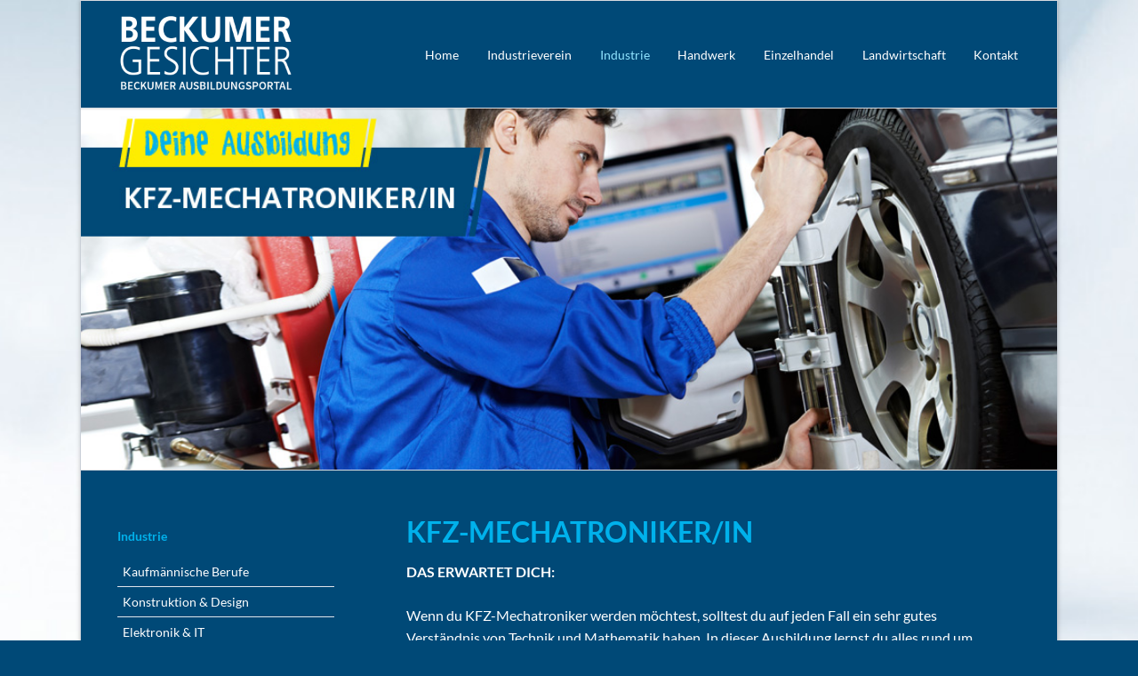

--- FILE ---
content_type: text/html; charset=utf-8
request_url: https://www.deine-ausbildung.info/kfz-mechatroniker-in.html
body_size: 4726
content:
<!DOCTYPE html>
<html lang="de">
<head>

      <meta charset="utf-8">
    <title>KFZ-Mechatroniker/in - deine-ausbildung.info</title>
    <base href="https://www.deine-ausbildung.info/">

          <meta name="robots" content="index,follow">
      <meta name="description" content="">
      <meta name="keywords" content="">
      <meta name="generator" content="Contao Open Source CMS">
    
    <meta name="viewport" content="width=device-width,initial-scale=1.0,shrink-to-fit=no">
        <link rel="stylesheet" href="assets/css/c3b2902ccab9.css">
        <script src="assets/js/c7689df682ff.js"></script>

          <!--[if lt IE 9]><script src="assets/html5shiv/3.7.2/html5shiv-printshiv.min.js"></script><![endif]-->
      
</head>
<body id="top" class="mac chrome webkit ch131">

  
	<!--[if lt IE 8]>
		<p>You are using an outdated browser. <a href="http://whatbrowser.org/">Upgrade your browser today</a>.</p>
	<![endif]-->

	
	<div class="page">

					<header class="page-header">
				
<div class="header-bar">
	<div class="header-bar-inner">
</div>
</div>
<div class="header-navigation">
	<div class="header-navigation-inner">
<!-- indexer::stop -->
<h1 class="ce_rsce_tao_logo logo">
	<a href="">
								

<img src="files/img/logo.png" width="600" height="270" alt="deine-ausbildung.info">


			</a>
</h1>
<!-- indexer::continue -->

<!-- indexer::stop -->
<nav class="mod_rocksolid_mega_menu main-navigation block" id="main-navigation">

  
  <a href="kfz-mechatroniker-in.html#skipNavigation78" class="invisible">Navigation überspringen</a>

  <ul class="level_1">

	
				
		
			<li class="first">
				<a href="home.html" title="Start" class="first">Home									</a>
							</li>

		
	
				
		
			<li>
				<a href="industrieverein.html" title="Beckumer Industrie">Industrieverein									</a>
							</li>

		
	
				
		
			<li class="submenu trail">
				<a href="industrie.html" title="Start" class="submenu trail">Industrie									</a>
				<ul class="level_2">

	
				
		
			<li class="first">
				<a href="gross-u-aussenhandels-kaufmann-frau.html" title="Kaufmännische Berufe" class="first">Kaufmännische Berufe									</a>
							</li>

		
	
				
		
			<li>
				<a href="baustoffpruefer-in-moertel-und-beton.html" title="Konstruktion &amp; Design">Konstruktion & Design									</a>
							</li>

		
	
				
		
			<li>
				<a href="elektroniker-in-fuer-betriebstechnik.html" title="Elektronik &amp; IT">Elektronik & IT									</a>
							</li>

		
	
				
		
			<li class="submenu trail">
				<a href="mechatroniker-in.html" title="Mechanik &amp; Mechatronik" class="submenu trail">Mechanik & Mechatronik									</a>
				<ul class="level_3">

	
				
		
			<li class="sibling first">
				<a href="bachelor-of-engineering-mechatronik.html" title="Mechatroniker/in" class="sibling first">Bachelor of Engineering Mechatronik									</a>
							</li>

		
	
				
		
			<li class="sibling">
				<a href="mechatroniker-in.html" title="Mechatroniker/in" class="sibling">Mechatroniker/in									</a>
							</li>

		
	
				
		
			<li class="sibling">
				<a href="industriemechaniker-in.html" title="Industriemechaniker/in" class="sibling">Industriemechaniker/in									</a>
							</li>

		
	
				
		
			<li class="sibling">
				<a href="industriemechaniker-in-mit-dualem-studium.html" title="Industriemechaniker/in mit dualem Studium" class="sibling">Industriemechaniker/in mit dualem Studium									</a>
							</li>

		
	
				
		
			<li class="sibling">
				<a href="zerspanungsmechaniker-in.html" title="Zerspanungsmechaniker/in" class="sibling">Zerspanungsmechaniker/in									</a>
							</li>

		
	
				
		
			<li class="active last">
				<span class="active last">KFZ-Mechatroniker/in									</span>
							</li>

		
	
</ul>
			</li>

		
	
				
		
			<li>
				<a href="fachkraft-fuer-lagerlogistik.html" title="Logistik">Logistik									</a>
							</li>

		
	
				
		
			<li class="last">
				<a href="chemielaborant-in.html" title="Chemie &amp; Lebensmittel" class="last">Chemie & Lebensmittel									</a>
							</li>

		
	
</ul>
			</li>

		
	
				
		
			<li>
				<a href="handwerk.html" title="Handwerk">Handwerk									</a>
							</li>

		
	
				
		
			<li>
				<a href="einzelhandel.html" title="Einzelhandel">Einzelhandel									</a>
							</li>

		
	
				
		
			<li>
				<a href="landwirtschaft.html" title="Landwirtschaft">Landwirtschaft									</a>
							</li>

		
	
				
		
			<li class="last">
				<a href="kontakt.html" title="Kontakt" class="last">Kontakt									</a>
							</li>

		
	
</ul>

  <a id="skipNavigation78" class="invisible">&nbsp;</a>

</nav>
<!-- indexer::continue -->

</div>
</div>
<div class="main-navigation-mobile">
<!-- indexer::stop -->
<nav class="mod_navigation block">

  
  <a href="kfz-mechatroniker-in.html#skipNavigation11" class="invisible">Navigation überspringen</a>

  
<ul class="level_1">
            <li class="first"><a href="home.html" title="Start" class="first">Home</a></li>
                <li><a href="industrieverein.html" title="Beckumer Industrie">Industrieverein</a></li>
                <li class="submenu trail"><a href="industrie.html" title="Start" class="submenu trail" aria-haspopup="true">Industrie</a>
<ul class="level_2">
            <li class="submenu first"><a href="gross-u-aussenhandels-kaufmann-frau.html" title="Kaufmännische Berufe" class="submenu first" aria-haspopup="true">Kaufmännische Berufe</a>
<ul class="level_3">
            <li class="first"><a href="gross-u-aussenhandels-kaufmann-frau.html" title="Gross- u. Aussenhandels-Kaufmann/-frau" class="first">Gross- u. Aussenhandels-Kaufmann/-frau</a></li>
                <li><a href="industriekaufmann-frau.html" title="Industriekaufmann/-frau">Industriekaufmann/-frau</a></li>
                <li><a href="industriekaufmann-frau-mit-dualem-studium-bwl.html" title="Industriekaufmann/-frau mit dualem Studium BWL">Industriekaufmann/-frau mit dualem Studium BWL</a></li>
                <li class="last"><a href="kaufmann-frau-fuer-bueromanagement.html" title="Kaufmann/-frau für Büromanagement" class="last">Kaufmann/-frau für Büromanagement</a></li>
      </ul>
</li>
                <li class="submenu"><a href="baustoffpruefer-in-moertel-und-beton.html" title="Konstruktion &amp; Design" class="submenu" aria-haspopup="true">Konstruktion & Design</a>
<ul class="level_3">
            <li class="first"><a href="baustoffpruefer-in-moertel-und-beton.html" title="Baustoffprüfer/in Mörtel und Beton" class="first">Baustoffprüfer/in Mörtel und Beton</a></li>
                <li><a href="konstruktionsmechaniker-in.html" title="Konstruktionsmechaniker/in">Konstruktionsmechaniker/in</a></li>
                <li><a href="fachkraft-fuer-metalltechnik-fachrichtung-montagetechnik.html" title="Fachkraft für Metalltechnik Fachrichtung Montagetechnik">Fachkraft für Metalltechnik Fachrichtung Montagetechnik</a></li>
                <li><a href="techn-produktdesigner-in.html" title="Techn. Produktdesigner/in">Techn. Produktdesigner/in</a></li>
                <li><a href="techn-produktdesigner-in-mit-dualem-studium-maschinenbau.html" title="Techn. Produktdesigner/in mit dualem Studium Maschinenbau">Techn. Produktdesigner/in mit dualem Studium Maschinenbau</a></li>
                <li class="last"><a href="studium-maschinenbau-fachrichtung-kunststofftechnik.html" title="Studium Maschinenbau Fachrichtung Kunststofftechnik" class="last">Studium Maschinenbau Fachrichtung Kunststofftechnik</a></li>
      </ul>
</li>
                <li class="submenu"><a href="elektroniker-in-fuer-betriebstechnik.html" title="Elektronik &amp; IT" class="submenu" aria-haspopup="true">Elektronik & IT</a>
<ul class="level_3">
            <li class="first"><a href="elektroniker-in-fuer-betriebstechnik.html" title="Elektroniker/in für Betriebstechnik" class="first">Elektroniker/in für Betriebstechnik</a></li>
                <li><a href="elektroniker-in-fuer-maschinen-u-antriebstechnik.html" title="Elektroniker/in für Maschinen u. Antriebstechnik">Elektroniker/in für Maschinen u. Antriebstechnik</a></li>
                <li><a href="fachinformatiker-in-systemintegration.html" title="Fachinformatiker/in Systemintegration">Fachinformatiker/in Systemintegration</a></li>
                <li class="last"><a href="fachinformatiker-in-anwendungsentwicklung.html" title="Fachinformatiker/in Anwendungsentwicklung" class="last">Fachinformatiker/in Anwendungsentwicklung</a></li>
      </ul>
</li>
                <li class="submenu trail"><a href="mechatroniker-in.html" title="Mechanik &amp; Mechatronik" class="submenu trail" aria-haspopup="true">Mechanik & Mechatronik</a>
<ul class="level_3">
            <li class="sibling first"><a href="bachelor-of-engineering-mechatronik.html" title="Mechatroniker/in" class="sibling first">Bachelor of Engineering Mechatronik</a></li>
                <li class="sibling"><a href="mechatroniker-in.html" title="Mechatroniker/in" class="sibling">Mechatroniker/in</a></li>
                <li class="sibling"><a href="industriemechaniker-in.html" title="Industriemechaniker/in" class="sibling">Industriemechaniker/in</a></li>
                <li class="sibling"><a href="industriemechaniker-in-mit-dualem-studium.html" title="Industriemechaniker/in mit dualem Studium" class="sibling">Industriemechaniker/in mit dualem Studium</a></li>
                <li class="sibling"><a href="zerspanungsmechaniker-in.html" title="Zerspanungsmechaniker/in" class="sibling">Zerspanungsmechaniker/in</a></li>
                <li class="active last"><span class="active last">KFZ-Mechatroniker/in</span></li>
      </ul>
</li>
                <li class="submenu"><a href="fachkraft-fuer-lagerlogistik.html" title="Logistik" class="submenu" aria-haspopup="true">Logistik</a>
<ul class="level_3">
            <li class="first"><a href="fachkraft-fuer-lagerlogistik.html" title="Fachkraft für Lagerlogistik" class="first">Fachkraft für Lagerlogistik</a></li>
                <li><a href="berufskraftfahrer-in.html" title="Berufskraftfahrer/in">Berufskraftfahrer/in</a></li>
                <li class="last"><a href="kaufmann-frau-fuer-speditions-u-logistikdienstleistungen.html" title="Kaufmann/-frau für Speditions- u. Logistikdienstleistungen" class="last">Kaufmann/-frau für Speditions- u. Logistikdienstleistungen</a></li>
      </ul>
</li>
                <li class="submenu last"><a href="chemielaborant-in.html" title="Chemie &amp; Lebensmittel" class="submenu last" aria-haspopup="true">Chemie & Lebensmittel</a>
<ul class="level_3">
            <li class="first"><a href="chemielaborant-in.html" title="Chemielaborant/in" class="first">Chemielaborant/in</a></li>
                <li class="last"><a href="fachkraft-fuer-lebensmitteltechnik.html" title="Fachkraft für Lebensmitteltechnik" class="last">Fachkraft für Lebensmitteltechnik</a></li>
      </ul>
</li>
      </ul>
</li>
                <li><a href="handwerk.html" title="Handwerk">Handwerk</a></li>
                <li><a href="einzelhandel.html" title="Einzelhandel">Einzelhandel</a></li>
                <li><a href="landwirtschaft.html" title="Landwirtschaft">Landwirtschaft</a></li>
                <li class="last"><a href="kontakt.html" title="Kontakt" class="last">Kontakt</a></li>
      </ul>

  <a id="skipNavigation11" class="invisible">&nbsp;</a>

</nav>
<!-- indexer::continue -->
<ul class="icon-links ce_rsce_tao_icon_links main-navigation-mobile-icons">
	</ul>

</div>			</header>
		
		
<div class="custom">

      <div id="Tagline">
      <div class="inside">
        
<div class="tagline">
<div class="tagline-inner">
<div class="centered-wrapper ce_rsce_tao_centered_wrapper_start " style=" ">

	
	<div class="centered-wrapper-inner">
</div>
</div>

<div class="mod_article first last block" id="article-323">

  
  <div class="mod_rocksolid_slider first last block">

			
	
	
	
		
		
		
		
		<div data-rsts-type="image">
							

<img src="files/img/slider_berufe/bi_slider_025.jpg" width="1000" height="370" alt="">


								</div>

		
	
	
	
</div>

<script>
(function() {

var sliderElement = [].slice.call(document.getElementsByClassName('mod_rocksolid_slider'), -1 )[0];

if (window.jQuery && jQuery.fn.rstSlider) {
	init();
}
else {
	document.addEventListener('DOMContentLoaded', init);
}

function init() {

	var $ = jQuery;
	var slider = $(sliderElement);

		slider.find('video[data-rsts-background], [data-rsts-type=video] video').each(function() {
		// Disable mejs for videos
		this.player = false;
	});
	
	slider.rstSlider({"type":"fade-in-out","direction":"x","navType":"none","scaleMode":"fit","imagePosition":"center","centerContent":false,"random":false,"loop":true,"videoAutoplay":false,"autoplayProgress":false,"pauseAutoplayOnHover":false,"keyboard":true,"captions":true,"controls":false,"thumbControls":false,"combineNavItems":true,"preloadSlides":1,"duration":3200,"autoplay":7200,"autoplayRestart":4200,"visibleAreaAlign":0.5,"gapSize":"0%"});

		// Fix missing lightbox links
	$(function() {

		if (!$.fn.colorbox) {
			return;
		}

		var lightboxConfig = {
						loop: false,
			rel: function() {
				return $(this).attr('data-lightbox');
			},
			maxWidth: '95%',
			maxHeight: '95%'
					};

		
		var update = function(links) {
						links.colorbox(lightboxConfig);
		};

		slider.on('rsts-slidestart rsts-slidestop', function(event) {
			update(slider.find('a[data-lightbox]'));
		});

		update(slider.find('a[data-lightbox]'));

	});
	
}

})();
</script>

  
</div>

</div>
</div>      </div>
    </div>
  
</div>

		<div class="content-wrapper">

			<section role="main" class="main-content">

				
<div class="mod_article first last block" id="article-325">

  
  
<div class="ce_text first block">

      <h1>KFZ-MECHATRONIKER/IN</h1>
  
  
      <p><strong>DAS ERWARTET DICH:<br></strong></p>
<p>Wenn du KFZ-Mechatroniker werden möchtest, solltest du auf jeden Fall ein sehr gutes Verständnis von Technik und Mathematik haben. In dieser Ausbildung lernst du alles rund um das Thema Kraftfahrzeuge: Wie du sie wartest, reparierst und ebenso, wie du Kunden mit einfach Worten berätst. Abgesehen davon solltest du du körperlich fit sein, denn in diesem Beruf arbeitest du beispielsweise oft mit gekrümmten Rücken und in der Hocke.</p>
<p><em>Ausbildungsdauer: 3,5 Jahre</em></p>  
  
  

</div>

<div class="ce_gallery last block">

      <h4>Dieser Ausbildungsberuf wird angeboten von:</h4>
  
  
  
<ul class="cols_3">
                    <li class="row_0 row_first row_last even col_0 col_first">
          <figure class="image_container">
                          <a href="www.ruploh.de" target="_blank" title="ruploh.png">

<img src="assets/images/9/ruploh-91b4b7c9.png" width="202" height="101" alt="ruploh.png">


</a>
                                  </figure>
        </li>
                                </ul>

  

</div>

  
</div>

				
			</section>

							<aside class="sidebar">
					
<!-- indexer::stop -->
<nav class="mod_navigation sub-navigation block">

  
  <a href="kfz-mechatroniker-in.html#skipNavigation16" class="invisible">Navigation überspringen</a>

  	<h3><a href="industrie.html" title="Start">Industrie</a></h3>

<ul class="level_1">
						<li class="first"><a href="gross-u-aussenhandels-kaufmann-frau.html" title="Kaufmännische Berufe" class="first">Kaufmännische Berufe</a></li>
								<li><a href="baustoffpruefer-in-moertel-und-beton.html" title="Konstruktion &amp; Design">Konstruktion & Design</a></li>
								<li><a href="elektroniker-in-fuer-betriebstechnik.html" title="Elektronik &amp; IT">Elektronik & IT</a></li>
								<li class="submenu trail"><a href="mechatroniker-in.html" title="Mechanik &amp; Mechatronik" class="submenu trail">Mechanik & Mechatronik</a>
<ul class="level_2">
						<li class="sibling first"><a href="bachelor-of-engineering-mechatronik.html" title="Mechatroniker/in" class="sibling first">Bachelor of Engineering Mechatronik</a></li>
								<li class="sibling"><a href="mechatroniker-in.html" title="Mechatroniker/in" class="sibling">Mechatroniker/in</a></li>
								<li class="sibling"><a href="industriemechaniker-in.html" title="Industriemechaniker/in" class="sibling">Industriemechaniker/in</a></li>
								<li class="sibling"><a href="industriemechaniker-in-mit-dualem-studium.html" title="Industriemechaniker/in mit dualem Studium" class="sibling">Industriemechaniker/in mit dualem Studium</a></li>
								<li class="sibling"><a href="zerspanungsmechaniker-in.html" title="Zerspanungsmechaniker/in" class="sibling">Zerspanungsmechaniker/in</a></li>
								<li class="active last"><span class="active last">KFZ-Mechatroniker/in</span></li>
			</ul>
</li>
								<li><a href="fachkraft-fuer-lagerlogistik.html" title="Logistik">Logistik</a></li>
								<li class="last"><a href="chemielaborant-in.html" title="Chemie &amp; Lebensmittel" class="last">Chemie & Lebensmittel</a></li>
			</ul>

  <a id="skipNavigation16" class="invisible">&nbsp;</a>

</nav>
<!-- indexer::continue -->

<div class="mod_article first last block" id="article-324">

  
  

<div class="ce_image last block">

      <h1>Infoflyer als PDF zum Download</h1>
  
  
  <figure class="image_container">

          <a href="files/download/KFZ_Mechatroniker.pdf">
    
    

<img src="files/img/ausbildung/bi_flyer_download.png" width="403" height="450" alt="">



          </a>
    
    
  </figure>


</div>

  
</div>
									</aside>
			
		</div>

		
					<footer class="page-footer">
				
<div class="centered-wrapper ce_rsce_tao_centered_wrapper_start  -border-top" style=" ">

	
	<div class="centered-wrapper-inner">

<!-- indexer::stop -->
<p class="footer-copyright ce_rsce_tao_footer_copyright">
	© Copyright 2026. Creativ Werbung GmbH & Co. KG	</p>
<!-- indexer::continue -->

<!-- indexer::stop -->
<nav class="mod_customnav footer-links block">

  
  <a href="kfz-mechatroniker-in.html#skipNavigation91" class="invisible">Navigation überspringen</a>

  
<ul class="level_1">
            <li class="first"><a href="162.html" title="Impressum" class="first">Impressum</a></li>
                <li class="last"><a href="datenschutz.html" title="Datenschutz" class="last">Datenschutz</a></li>
      </ul>

  <a id="skipNavigation91" class="invisible">&nbsp;</a>

</nav>
<!-- indexer::continue -->
</div>
</div>
			</footer>
		
	</div>

	

  
<script src="assets/jquery/mediaelement/2.21.2/js/mediaelement-and-player.min.js"></script>
<script>
  (function($) {
    $(document).ready(function() {
      $('video:not(.no-mejs),audio:not(.no-mejs)').filter(function() {
          return $(this).parents('picture').length === 0;
      }).mediaelementplayer({videoWidth:'100%',videoHeight:'100%',
        // Put custom options here
        pluginPath: '/assets/jquery/mediaelement/2.21.2/',
        flashName: 'legacy/flashmediaelement.swf',
        silverlightName: 'legacy/silverlightmediaelement.xap'
      });
    });
  })(jQuery);
</script>

<script src="assets/jquery/ui/1.11.4/jquery-ui.min.js"></script>
<script>
  (function($) {
    $(document).ready(function() {
      $(document).accordion({
        // Put custom options here
        heightStyle: 'content',
        header: 'div.toggler',
        collapsible: true,
        create: function(event, ui) {
          ui.header.addClass('active');
          $('div.toggler').attr('tabindex', 0);
        },
        activate: function(event, ui) {
          ui.newHeader.addClass('active');
          ui.oldHeader.removeClass('active');
          $('div.toggler').attr('tabindex', 0);
        }
      });
    });
  })(jQuery);
</script>

<script src="assets/jquery/colorbox/1.6.1/js/colorbox.min.js"></script>
<script>
  (function($) {
    $(document).ready(function() {
      $('a[data-lightbox]').map(function() {
        $(this).colorbox({
          // Put custom options here
          loop: false,
          rel: $(this).attr('data-lightbox'),
          maxWidth: '95%',
          maxHeight: '95%'
        });
      });
    });
  })(jQuery);
</script>

<script src="assets/jquery/tablesorter/2.0.5/js/tablesorter.js"></script>
<script>
  (function($) {
    $(document).ready(function() {
      $('.ce_table .sortable').each(function(i, table) {
        $(table).tablesorter();
      });
    });
  })(jQuery);
</script>

<script>setTimeout(function(){var e=function(e,t){try{var n=new XMLHttpRequest}catch(r){return}n.open("GET",e,!0),n.onreadystatechange=function(){this.readyState==4&&this.status==200&&typeof t=="function"&&t(this.responseText)},n.send()},t="system/cron/cron.";e(t+"txt",function(n){parseInt(n||0)<Math.round(+(new Date)/1e3)-86400&&e(t+"php")})},5e3);</script>

<script src="files/tao/js/script.js"></script>

</body>
</html>
